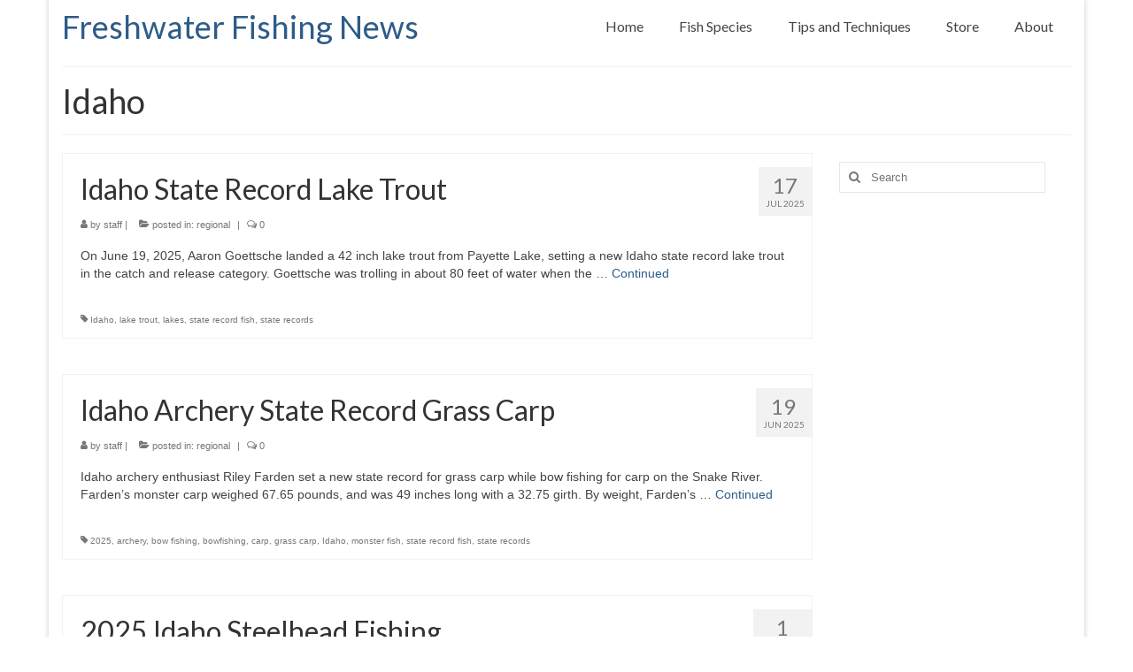

--- FILE ---
content_type: text/html; charset=UTF-8
request_url: https://www.freshwater-fishing-news.com/tag/idaho/
body_size: 58038
content:
<!DOCTYPE html>
<html class="no-js" lang="en-US" xmlns:fb="https://www.facebook.com/2008/fbml" xmlns:addthis="https://www.addthis.com/help/api-spec"  itemscope="itemscope" itemtype="https://schema.org/WebPage">
<head>
  <meta charset="UTF-8">
  <meta name="viewport" content="width=device-width, initial-scale=1.0">
  <meta http-equiv="X-UA-Compatible" content="IE=edge">
  <title>Idaho &#8211; Freshwater Fishing News</title>
<meta name='robots' content='max-image-preview:large' />
	<style>img:is([sizes="auto" i], [sizes^="auto," i]) { contain-intrinsic-size: 3000px 1500px }</style>
	<link rel='dns-prefetch' href='//www.googletagmanager.com' />
<link rel='dns-prefetch' href='//fonts.googleapis.com' />
<link rel='dns-prefetch' href='//pagead2.googlesyndication.com' />
<link rel="alternate" type="application/rss+xml" title="Freshwater Fishing News &raquo; Feed" href="https://www.freshwater-fishing-news.com/feed/" />
<link rel="alternate" type="application/rss+xml" title="Freshwater Fishing News &raquo; Comments Feed" href="https://www.freshwater-fishing-news.com/comments/feed/" />
<link rel="alternate" type="application/rss+xml" title="Freshwater Fishing News &raquo; Idaho Tag Feed" href="https://www.freshwater-fishing-news.com/tag/idaho/feed/" />
<script type="text/javascript">
/* <![CDATA[ */
window._wpemojiSettings = {"baseUrl":"https:\/\/s.w.org\/images\/core\/emoji\/16.0.1\/72x72\/","ext":".png","svgUrl":"https:\/\/s.w.org\/images\/core\/emoji\/16.0.1\/svg\/","svgExt":".svg","source":{"concatemoji":"https:\/\/www.freshwater-fishing-news.com\/wp-includes\/js\/wp-emoji-release.min.js?ver=6.8.3"}};
/*! This file is auto-generated */
!function(s,n){var o,i,e;function c(e){try{var t={supportTests:e,timestamp:(new Date).valueOf()};sessionStorage.setItem(o,JSON.stringify(t))}catch(e){}}function p(e,t,n){e.clearRect(0,0,e.canvas.width,e.canvas.height),e.fillText(t,0,0);var t=new Uint32Array(e.getImageData(0,0,e.canvas.width,e.canvas.height).data),a=(e.clearRect(0,0,e.canvas.width,e.canvas.height),e.fillText(n,0,0),new Uint32Array(e.getImageData(0,0,e.canvas.width,e.canvas.height).data));return t.every(function(e,t){return e===a[t]})}function u(e,t){e.clearRect(0,0,e.canvas.width,e.canvas.height),e.fillText(t,0,0);for(var n=e.getImageData(16,16,1,1),a=0;a<n.data.length;a++)if(0!==n.data[a])return!1;return!0}function f(e,t,n,a){switch(t){case"flag":return n(e,"\ud83c\udff3\ufe0f\u200d\u26a7\ufe0f","\ud83c\udff3\ufe0f\u200b\u26a7\ufe0f")?!1:!n(e,"\ud83c\udde8\ud83c\uddf6","\ud83c\udde8\u200b\ud83c\uddf6")&&!n(e,"\ud83c\udff4\udb40\udc67\udb40\udc62\udb40\udc65\udb40\udc6e\udb40\udc67\udb40\udc7f","\ud83c\udff4\u200b\udb40\udc67\u200b\udb40\udc62\u200b\udb40\udc65\u200b\udb40\udc6e\u200b\udb40\udc67\u200b\udb40\udc7f");case"emoji":return!a(e,"\ud83e\udedf")}return!1}function g(e,t,n,a){var r="undefined"!=typeof WorkerGlobalScope&&self instanceof WorkerGlobalScope?new OffscreenCanvas(300,150):s.createElement("canvas"),o=r.getContext("2d",{willReadFrequently:!0}),i=(o.textBaseline="top",o.font="600 32px Arial",{});return e.forEach(function(e){i[e]=t(o,e,n,a)}),i}function t(e){var t=s.createElement("script");t.src=e,t.defer=!0,s.head.appendChild(t)}"undefined"!=typeof Promise&&(o="wpEmojiSettingsSupports",i=["flag","emoji"],n.supports={everything:!0,everythingExceptFlag:!0},e=new Promise(function(e){s.addEventListener("DOMContentLoaded",e,{once:!0})}),new Promise(function(t){var n=function(){try{var e=JSON.parse(sessionStorage.getItem(o));if("object"==typeof e&&"number"==typeof e.timestamp&&(new Date).valueOf()<e.timestamp+604800&&"object"==typeof e.supportTests)return e.supportTests}catch(e){}return null}();if(!n){if("undefined"!=typeof Worker&&"undefined"!=typeof OffscreenCanvas&&"undefined"!=typeof URL&&URL.createObjectURL&&"undefined"!=typeof Blob)try{var e="postMessage("+g.toString()+"("+[JSON.stringify(i),f.toString(),p.toString(),u.toString()].join(",")+"));",a=new Blob([e],{type:"text/javascript"}),r=new Worker(URL.createObjectURL(a),{name:"wpTestEmojiSupports"});return void(r.onmessage=function(e){c(n=e.data),r.terminate(),t(n)})}catch(e){}c(n=g(i,f,p,u))}t(n)}).then(function(e){for(var t in e)n.supports[t]=e[t],n.supports.everything=n.supports.everything&&n.supports[t],"flag"!==t&&(n.supports.everythingExceptFlag=n.supports.everythingExceptFlag&&n.supports[t]);n.supports.everythingExceptFlag=n.supports.everythingExceptFlag&&!n.supports.flag,n.DOMReady=!1,n.readyCallback=function(){n.DOMReady=!0}}).then(function(){return e}).then(function(){var e;n.supports.everything||(n.readyCallback(),(e=n.source||{}).concatemoji?t(e.concatemoji):e.wpemoji&&e.twemoji&&(t(e.twemoji),t(e.wpemoji)))}))}((window,document),window._wpemojiSettings);
/* ]]> */
</script>
<style id='wp-emoji-styles-inline-css' type='text/css'>

	img.wp-smiley, img.emoji {
		display: inline !important;
		border: none !important;
		box-shadow: none !important;
		height: 1em !important;
		width: 1em !important;
		margin: 0 0.07em !important;
		vertical-align: -0.1em !important;
		background: none !important;
		padding: 0 !important;
	}
</style>
<link rel='stylesheet' id='wp-block-library-css' href='https://www.freshwater-fishing-news.com/wp-includes/css/dist/block-library/style.min.css?ver=6.8.3' type='text/css' media='all' />
<style id='classic-theme-styles-inline-css' type='text/css'>
/*! This file is auto-generated */
.wp-block-button__link{color:#fff;background-color:#32373c;border-radius:9999px;box-shadow:none;text-decoration:none;padding:calc(.667em + 2px) calc(1.333em + 2px);font-size:1.125em}.wp-block-file__button{background:#32373c;color:#fff;text-decoration:none}
</style>
<style id='global-styles-inline-css' type='text/css'>
:root{--wp--preset--aspect-ratio--square: 1;--wp--preset--aspect-ratio--4-3: 4/3;--wp--preset--aspect-ratio--3-4: 3/4;--wp--preset--aspect-ratio--3-2: 3/2;--wp--preset--aspect-ratio--2-3: 2/3;--wp--preset--aspect-ratio--16-9: 16/9;--wp--preset--aspect-ratio--9-16: 9/16;--wp--preset--color--black: #000;--wp--preset--color--cyan-bluish-gray: #abb8c3;--wp--preset--color--white: #fff;--wp--preset--color--pale-pink: #f78da7;--wp--preset--color--vivid-red: #cf2e2e;--wp--preset--color--luminous-vivid-orange: #ff6900;--wp--preset--color--luminous-vivid-amber: #fcb900;--wp--preset--color--light-green-cyan: #7bdcb5;--wp--preset--color--vivid-green-cyan: #00d084;--wp--preset--color--pale-cyan-blue: #8ed1fc;--wp--preset--color--vivid-cyan-blue: #0693e3;--wp--preset--color--vivid-purple: #9b51e0;--wp--preset--color--virtue-primary: #2d5c88;--wp--preset--color--virtue-primary-light: #6c8dab;--wp--preset--color--very-light-gray: #eee;--wp--preset--color--very-dark-gray: #444;--wp--preset--gradient--vivid-cyan-blue-to-vivid-purple: linear-gradient(135deg,rgba(6,147,227,1) 0%,rgb(155,81,224) 100%);--wp--preset--gradient--light-green-cyan-to-vivid-green-cyan: linear-gradient(135deg,rgb(122,220,180) 0%,rgb(0,208,130) 100%);--wp--preset--gradient--luminous-vivid-amber-to-luminous-vivid-orange: linear-gradient(135deg,rgba(252,185,0,1) 0%,rgba(255,105,0,1) 100%);--wp--preset--gradient--luminous-vivid-orange-to-vivid-red: linear-gradient(135deg,rgba(255,105,0,1) 0%,rgb(207,46,46) 100%);--wp--preset--gradient--very-light-gray-to-cyan-bluish-gray: linear-gradient(135deg,rgb(238,238,238) 0%,rgb(169,184,195) 100%);--wp--preset--gradient--cool-to-warm-spectrum: linear-gradient(135deg,rgb(74,234,220) 0%,rgb(151,120,209) 20%,rgb(207,42,186) 40%,rgb(238,44,130) 60%,rgb(251,105,98) 80%,rgb(254,248,76) 100%);--wp--preset--gradient--blush-light-purple: linear-gradient(135deg,rgb(255,206,236) 0%,rgb(152,150,240) 100%);--wp--preset--gradient--blush-bordeaux: linear-gradient(135deg,rgb(254,205,165) 0%,rgb(254,45,45) 50%,rgb(107,0,62) 100%);--wp--preset--gradient--luminous-dusk: linear-gradient(135deg,rgb(255,203,112) 0%,rgb(199,81,192) 50%,rgb(65,88,208) 100%);--wp--preset--gradient--pale-ocean: linear-gradient(135deg,rgb(255,245,203) 0%,rgb(182,227,212) 50%,rgb(51,167,181) 100%);--wp--preset--gradient--electric-grass: linear-gradient(135deg,rgb(202,248,128) 0%,rgb(113,206,126) 100%);--wp--preset--gradient--midnight: linear-gradient(135deg,rgb(2,3,129) 0%,rgb(40,116,252) 100%);--wp--preset--font-size--small: 13px;--wp--preset--font-size--medium: 20px;--wp--preset--font-size--large: 36px;--wp--preset--font-size--x-large: 42px;--wp--preset--spacing--20: 0.44rem;--wp--preset--spacing--30: 0.67rem;--wp--preset--spacing--40: 1rem;--wp--preset--spacing--50: 1.5rem;--wp--preset--spacing--60: 2.25rem;--wp--preset--spacing--70: 3.38rem;--wp--preset--spacing--80: 5.06rem;--wp--preset--shadow--natural: 6px 6px 9px rgba(0, 0, 0, 0.2);--wp--preset--shadow--deep: 12px 12px 50px rgba(0, 0, 0, 0.4);--wp--preset--shadow--sharp: 6px 6px 0px rgba(0, 0, 0, 0.2);--wp--preset--shadow--outlined: 6px 6px 0px -3px rgba(255, 255, 255, 1), 6px 6px rgba(0, 0, 0, 1);--wp--preset--shadow--crisp: 6px 6px 0px rgba(0, 0, 0, 1);}:where(.is-layout-flex){gap: 0.5em;}:where(.is-layout-grid){gap: 0.5em;}body .is-layout-flex{display: flex;}.is-layout-flex{flex-wrap: wrap;align-items: center;}.is-layout-flex > :is(*, div){margin: 0;}body .is-layout-grid{display: grid;}.is-layout-grid > :is(*, div){margin: 0;}:where(.wp-block-columns.is-layout-flex){gap: 2em;}:where(.wp-block-columns.is-layout-grid){gap: 2em;}:where(.wp-block-post-template.is-layout-flex){gap: 1.25em;}:where(.wp-block-post-template.is-layout-grid){gap: 1.25em;}.has-black-color{color: var(--wp--preset--color--black) !important;}.has-cyan-bluish-gray-color{color: var(--wp--preset--color--cyan-bluish-gray) !important;}.has-white-color{color: var(--wp--preset--color--white) !important;}.has-pale-pink-color{color: var(--wp--preset--color--pale-pink) !important;}.has-vivid-red-color{color: var(--wp--preset--color--vivid-red) !important;}.has-luminous-vivid-orange-color{color: var(--wp--preset--color--luminous-vivid-orange) !important;}.has-luminous-vivid-amber-color{color: var(--wp--preset--color--luminous-vivid-amber) !important;}.has-light-green-cyan-color{color: var(--wp--preset--color--light-green-cyan) !important;}.has-vivid-green-cyan-color{color: var(--wp--preset--color--vivid-green-cyan) !important;}.has-pale-cyan-blue-color{color: var(--wp--preset--color--pale-cyan-blue) !important;}.has-vivid-cyan-blue-color{color: var(--wp--preset--color--vivid-cyan-blue) !important;}.has-vivid-purple-color{color: var(--wp--preset--color--vivid-purple) !important;}.has-black-background-color{background-color: var(--wp--preset--color--black) !important;}.has-cyan-bluish-gray-background-color{background-color: var(--wp--preset--color--cyan-bluish-gray) !important;}.has-white-background-color{background-color: var(--wp--preset--color--white) !important;}.has-pale-pink-background-color{background-color: var(--wp--preset--color--pale-pink) !important;}.has-vivid-red-background-color{background-color: var(--wp--preset--color--vivid-red) !important;}.has-luminous-vivid-orange-background-color{background-color: var(--wp--preset--color--luminous-vivid-orange) !important;}.has-luminous-vivid-amber-background-color{background-color: var(--wp--preset--color--luminous-vivid-amber) !important;}.has-light-green-cyan-background-color{background-color: var(--wp--preset--color--light-green-cyan) !important;}.has-vivid-green-cyan-background-color{background-color: var(--wp--preset--color--vivid-green-cyan) !important;}.has-pale-cyan-blue-background-color{background-color: var(--wp--preset--color--pale-cyan-blue) !important;}.has-vivid-cyan-blue-background-color{background-color: var(--wp--preset--color--vivid-cyan-blue) !important;}.has-vivid-purple-background-color{background-color: var(--wp--preset--color--vivid-purple) !important;}.has-black-border-color{border-color: var(--wp--preset--color--black) !important;}.has-cyan-bluish-gray-border-color{border-color: var(--wp--preset--color--cyan-bluish-gray) !important;}.has-white-border-color{border-color: var(--wp--preset--color--white) !important;}.has-pale-pink-border-color{border-color: var(--wp--preset--color--pale-pink) !important;}.has-vivid-red-border-color{border-color: var(--wp--preset--color--vivid-red) !important;}.has-luminous-vivid-orange-border-color{border-color: var(--wp--preset--color--luminous-vivid-orange) !important;}.has-luminous-vivid-amber-border-color{border-color: var(--wp--preset--color--luminous-vivid-amber) !important;}.has-light-green-cyan-border-color{border-color: var(--wp--preset--color--light-green-cyan) !important;}.has-vivid-green-cyan-border-color{border-color: var(--wp--preset--color--vivid-green-cyan) !important;}.has-pale-cyan-blue-border-color{border-color: var(--wp--preset--color--pale-cyan-blue) !important;}.has-vivid-cyan-blue-border-color{border-color: var(--wp--preset--color--vivid-cyan-blue) !important;}.has-vivid-purple-border-color{border-color: var(--wp--preset--color--vivid-purple) !important;}.has-vivid-cyan-blue-to-vivid-purple-gradient-background{background: var(--wp--preset--gradient--vivid-cyan-blue-to-vivid-purple) !important;}.has-light-green-cyan-to-vivid-green-cyan-gradient-background{background: var(--wp--preset--gradient--light-green-cyan-to-vivid-green-cyan) !important;}.has-luminous-vivid-amber-to-luminous-vivid-orange-gradient-background{background: var(--wp--preset--gradient--luminous-vivid-amber-to-luminous-vivid-orange) !important;}.has-luminous-vivid-orange-to-vivid-red-gradient-background{background: var(--wp--preset--gradient--luminous-vivid-orange-to-vivid-red) !important;}.has-very-light-gray-to-cyan-bluish-gray-gradient-background{background: var(--wp--preset--gradient--very-light-gray-to-cyan-bluish-gray) !important;}.has-cool-to-warm-spectrum-gradient-background{background: var(--wp--preset--gradient--cool-to-warm-spectrum) !important;}.has-blush-light-purple-gradient-background{background: var(--wp--preset--gradient--blush-light-purple) !important;}.has-blush-bordeaux-gradient-background{background: var(--wp--preset--gradient--blush-bordeaux) !important;}.has-luminous-dusk-gradient-background{background: var(--wp--preset--gradient--luminous-dusk) !important;}.has-pale-ocean-gradient-background{background: var(--wp--preset--gradient--pale-ocean) !important;}.has-electric-grass-gradient-background{background: var(--wp--preset--gradient--electric-grass) !important;}.has-midnight-gradient-background{background: var(--wp--preset--gradient--midnight) !important;}.has-small-font-size{font-size: var(--wp--preset--font-size--small) !important;}.has-medium-font-size{font-size: var(--wp--preset--font-size--medium) !important;}.has-large-font-size{font-size: var(--wp--preset--font-size--large) !important;}.has-x-large-font-size{font-size: var(--wp--preset--font-size--x-large) !important;}
:where(.wp-block-post-template.is-layout-flex){gap: 1.25em;}:where(.wp-block-post-template.is-layout-grid){gap: 1.25em;}
:where(.wp-block-columns.is-layout-flex){gap: 2em;}:where(.wp-block-columns.is-layout-grid){gap: 2em;}
:root :where(.wp-block-pullquote){font-size: 1.5em;line-height: 1.6;}
</style>
<link rel='stylesheet' id='addthis_all_pages-css' href='https://www.freshwater-fishing-news.com/wp-content/plugins/addthis/frontend/build/addthis_wordpress_public.min.css?ver=6.8.3' type='text/css' media='all' />
<style id='kadence-blocks-global-variables-inline-css' type='text/css'>
:root {--global-kb-font-size-sm:clamp(0.8rem, 0.73rem + 0.217vw, 0.9rem);--global-kb-font-size-md:clamp(1.1rem, 0.995rem + 0.326vw, 1.25rem);--global-kb-font-size-lg:clamp(1.75rem, 1.576rem + 0.543vw, 2rem);--global-kb-font-size-xl:clamp(2.25rem, 1.728rem + 1.63vw, 3rem);--global-kb-font-size-xxl:clamp(2.5rem, 1.456rem + 3.26vw, 4rem);--global-kb-font-size-xxxl:clamp(2.75rem, 0.489rem + 7.065vw, 6rem);}:root {--global-palette1: #3182CE;--global-palette2: #2B6CB0;--global-palette3: #1A202C;--global-palette4: #2D3748;--global-palette5: #4A5568;--global-palette6: #718096;--global-palette7: #EDF2F7;--global-palette8: #F7FAFC;--global-palette9: #ffffff;}
</style>
<link rel='stylesheet' id='virtue_theme-css' href='https://www.freshwater-fishing-news.com/wp-content/themes/virtue/assets/css/virtue.css?ver=3.4.13' type='text/css' media='all' />
<link rel='stylesheet' id='virtue_skin-css' href='https://www.freshwater-fishing-news.com/wp-content/themes/virtue/assets/css/skins/default.css?ver=3.4.13' type='text/css' media='all' />
<link rel='stylesheet' id='redux-google-fonts-virtue-css' href='https://fonts.googleapis.com/css?family=Lato%3A400%2C700&#038;ver=6.8.3' type='text/css' media='all' />
<!--[if lt IE 9]>
<script type="text/javascript" src="https://www.freshwater-fishing-news.com/wp-content/themes/virtue/assets/js/vendor/respond.min.js?ver=6.8.3" id="virtue-respond-js"></script>
<![endif]-->

<!-- Google tag (gtag.js) snippet added by Site Kit -->
<!-- Google Analytics snippet added by Site Kit -->
<script type="text/javascript" src="https://www.googletagmanager.com/gtag/js?id=G-3Q3BNVT8HS" id="google_gtagjs-js" async></script>
<script type="text/javascript" id="google_gtagjs-js-after">
/* <![CDATA[ */
window.dataLayer = window.dataLayer || [];function gtag(){dataLayer.push(arguments);}
gtag("set","linker",{"domains":["www.freshwater-fishing-news.com"]});
gtag("js", new Date());
gtag("set", "developer_id.dZTNiMT", true);
gtag("config", "G-3Q3BNVT8HS");
/* ]]> */
</script>
<script type="text/javascript" src="https://www.freshwater-fishing-news.com/wp-includes/js/jquery/jquery.min.js?ver=3.7.1" id="jquery-core-js"></script>
<script type="text/javascript" src="https://www.freshwater-fishing-news.com/wp-includes/js/jquery/jquery-migrate.min.js?ver=3.4.1" id="jquery-migrate-js"></script>
<link rel="https://api.w.org/" href="https://www.freshwater-fishing-news.com/wp-json/" /><link rel="alternate" title="JSON" type="application/json" href="https://www.freshwater-fishing-news.com/wp-json/wp/v2/tags/231" /><link rel="EditURI" type="application/rsd+xml" title="RSD" href="https://www.freshwater-fishing-news.com/xmlrpc.php?rsd" />
<meta name="generator" content="WordPress 6.8.3" />
<meta name="generator" content="Site Kit by Google 1.165.0" /><script data-ad-client="ca-pub-7259640597541542" async src="https://pagead2.googlesyndication.com/pagead/js/adsbygoogle.js"></script><style type="text/css">#logo {padding-top:10px;}#logo {padding-bottom:10px;}#logo {margin-left:0px;}#logo {margin-right:0px;}#nav-main {margin-top:10px;}#nav-main {margin-bottom:10px;}.headerfont, .tp-caption {font-family:Lato;}.topbarmenu ul li {font-family:Lato;}input[type=number]::-webkit-inner-spin-button, input[type=number]::-webkit-outer-spin-button { -webkit-appearance: none; margin: 0; } input[type=number] {-moz-appearance: textfield;}.quantity input::-webkit-outer-spin-button,.quantity input::-webkit-inner-spin-button {display: none;}.product_item .product_details h5 {text-transform: none;}.product_item .product_details h5 {min-height:40px;}.entry-content p { margin-bottom:16px;}</style>
<!-- Google AdSense meta tags added by Site Kit -->
<meta name="google-adsense-platform-account" content="ca-host-pub-2644536267352236">
<meta name="google-adsense-platform-domain" content="sitekit.withgoogle.com">
<!-- End Google AdSense meta tags added by Site Kit -->

<!-- Google AdSense snippet added by Site Kit -->
<script type="text/javascript" async="async" src="https://pagead2.googlesyndication.com/pagead/js/adsbygoogle.js?client=ca-pub-7259640597541542&amp;host=ca-host-pub-2644536267352236" crossorigin="anonymous"></script>

<!-- End Google AdSense snippet added by Site Kit -->
<script data-cfasync="false" type="text/javascript">if (window.addthis_product === undefined) { window.addthis_product = "wpp"; } if (window.wp_product_version === undefined) { window.wp_product_version = "wpp-6.2.7"; } if (window.addthis_share === undefined) { window.addthis_share = {}; } if (window.addthis_config === undefined) { window.addthis_config = {"data_track_clickback":true,"ignore_server_config":true,"ui_atversion":300}; } if (window.addthis_layers === undefined) { window.addthis_layers = {}; } if (window.addthis_layers_tools === undefined) { window.addthis_layers_tools = [{"sharetoolbox":{"numPreferredServices":5,"counts":"one","size":"16px","style":"fixed","shareCountThreshold":0,"elements":".addthis_inline_share_toolbox_below,.at-below-post-homepage,.at-below-post-arch-page,.at-below-post-cat-page,.at-below-post,.at-below-post-page"}}]; } else { window.addthis_layers_tools.push({"sharetoolbox":{"numPreferredServices":5,"counts":"one","size":"16px","style":"fixed","shareCountThreshold":0,"elements":".addthis_inline_share_toolbox_below,.at-below-post-homepage,.at-below-post-arch-page,.at-below-post-cat-page,.at-below-post,.at-below-post-page"}});  } if (window.addthis_plugin_info === undefined) { window.addthis_plugin_info = {"info_status":"enabled","cms_name":"WordPress","plugin_name":"Share Buttons by AddThis","plugin_version":"6.2.7","plugin_mode":"WordPress","anonymous_profile_id":"wp-10c37512cf5ba4d4d407f5bcb6757d6f","page_info":{"template":"archives","post_type":""},"sharing_enabled_on_post_via_metabox":false}; } 
                    (function() {
                      var first_load_interval_id = setInterval(function () {
                        if (typeof window.addthis !== 'undefined') {
                          window.clearInterval(first_load_interval_id);
                          if (typeof window.addthis_layers !== 'undefined' && Object.getOwnPropertyNames(window.addthis_layers).length > 0) {
                            window.addthis.layers(window.addthis_layers);
                          }
                          if (Array.isArray(window.addthis_layers_tools)) {
                            for (i = 0; i < window.addthis_layers_tools.length; i++) {
                              window.addthis.layers(window.addthis_layers_tools[i]);
                            }
                          }
                        }
                     },1000)
                    }());
                </script> <script data-cfasync="false" type="text/javascript" src="https://s7.addthis.com/js/300/addthis_widget.js#pubid=wp-10c37512cf5ba4d4d407f5bcb6757d6f" async="async"></script><style type="text/css" title="dynamic-css" class="options-output">header #logo a.brand,.logofont{font-family:Lato;line-height:40px;font-weight:400;font-style:normal;font-size:36px;}.kad_tagline{font-family:Lato;line-height:20px;font-weight:400;font-style:normal;color:#444444;font-size:14px;}.product_item .product_details h5{font-family:Lato;line-height:20px;font-weight:normal;font-style:700;font-size:16px;}h1{font-family:Lato;line-height:40px;font-weight:400;font-style:normal;font-size:38px;}h2{font-family:Lato;line-height:40px;font-weight:normal;font-style:normal;font-size:32px;}h3{font-family:Lato;line-height:40px;font-weight:400;font-style:normal;font-size:28px;}h4{font-family:Lato;line-height:40px;font-weight:400;font-style:normal;font-size:24px;}h5{font-family:Lato;line-height:24px;font-weight:700;font-style:normal;font-size:18px;}body{font-family:Verdana, Geneva, sans-serif;line-height:20px;font-weight:400;font-style:normal;font-size:14px;}#nav-main ul.sf-menu a{font-family:Lato;line-height:20px;font-weight:400;font-style:normal;font-size:16px;}#nav-second ul.sf-menu a{font-family:Lato;line-height:22px;font-weight:400;font-style:normal;font-size:18px;}.kad-nav-inner .kad-mnav, .kad-mobile-nav .kad-nav-inner li a,.nav-trigger-case{font-family:Lato;line-height:20px;font-weight:400;font-style:normal;font-size:16px;}</style></head>
<body class="archive tag tag-idaho tag-231 wp-embed-responsive wp-theme-virtue boxed">
	<div id="kt-skip-link"><a href="#content">Skip to Main Content</a></div>
	<div id="wrapper" class="container">
	<header class="banner headerclass" itemscope itemtype="https://schema.org/WPHeader">
		<div class="container">
		<div class="row">
			<div class="col-md-6 clearfix kad-header-left">
				<div id="logo" class="logocase">
					<a class="brand logofont" href="https://www.freshwater-fishing-news.com/">
						Freshwater Fishing News					</a>
									</div> <!-- Close #logo -->
			</div><!-- close logo span -->
							<div class="col-md-6 kad-header-right">
					<nav id="nav-main" class="clearfix" itemscope itemtype="https://schema.org/SiteNavigationElement">
						<ul id="menu-basic" class="sf-menu"><li  class=" menu-item-2315"><a href="https://www.freshwater-fishing-news.com/"><span>Home</span></a></li>
<li  class=" menu-item-2318"><a href="https://www.freshwater-fishing-news.com/fish-species-north-america/"><span>Fish Species</span></a></li>
<li  class=" menu-item-2319"><a href="https://www.freshwater-fishing-news.com/freshwater-fishing-tips-and-techniques/"><span>Tips and Techniques</span></a></li>
<li  class=" menu-item-2320"><a href="https://www.freshwater-fishing-news.com/store/"><span>Store</span></a></li>
<li  class=" sf-dropdown menu-item-2316"><a href="https://www.freshwater-fishing-news.com/about/"><span>About</span></a>
<ul class="sub-menu sf-dropdown-menu dropdown">
	<li  class=" menu-item-2317"><a href="https://www.freshwater-fishing-news.com/about/contact-us/"><span>Contact</span></a></li>
</ul>
</li>
</ul>					</nav> 
				</div> <!-- Close menuclass-->
			       
		</div> <!-- Close Row -->
					<div id="mobile-nav-trigger" class="nav-trigger">
				<button class="nav-trigger-case mobileclass collapsed" data-toggle="collapse" data-target=".kad-nav-collapse">
					<span class="kad-navbtn"><i class="icon-reorder"></i></span>
					<span class="kad-menu-name">Menu</span>
				</button>
			</div>
			<div id="kad-mobile-nav" class="kad-mobile-nav">
				<div class="kad-nav-inner mobileclass">
					<div class="kad-nav-collapse">
					<ul id="menu-basic-1" class="kad-mnav"><li  class="menu-home menu-item-2315"><a href="https://www.freshwater-fishing-news.com/"><span>Home</span></a></li>
<li  class="menu-fish-species menu-item-2318"><a href="https://www.freshwater-fishing-news.com/fish-species-north-america/"><span>Fish Species</span></a></li>
<li  class="menu-tips-and-techniques menu-item-2319"><a href="https://www.freshwater-fishing-news.com/freshwater-fishing-tips-and-techniques/"><span>Tips and Techniques</span></a></li>
<li  class="menu-store menu-item-2320"><a href="https://www.freshwater-fishing-news.com/store/"><span>Store</span></a></li>
<li  class="menu-about sf-dropdown sf-dropdown-toggle menu-item-2316"><a href="https://www.freshwater-fishing-news.com/about/"><span>About</span></a><span class="kad-submenu-accordion collapse-next  kad-submenu-accordion-open" data-parent=".kad-nav-collapse" data-toggle="collapse" data-target=""><i class="icon-chevron-down"></i><i class="icon-chevron-up"></i></span>
<ul class="sub-menu sf-dropdown-menu collapse">
	<li  class="menu-contact menu-item-2317"><a href="https://www.freshwater-fishing-news.com/about/contact-us/"><span>Contact</span></a></li>
</ul>
</li>
</ul>					</div>
				</div>
			</div>
		 
	</div> <!-- Close Container -->
	</header>
	<div class="wrap contentclass" role="document">

	<div id="pageheader" class="titleclass">
	<div class="container">
		<div class="page-header">
			<h1 class="entry-title" itemprop="name">
				Idaho			</h1>
			<p class="subtitle"> </p>		</div>
	</div><!--container-->
</div><!--titleclass-->
<div id="content" class="container">
	<div class="row">
		<div class="main col-lg-9 col-md-8  postlist" role="main">

		    <article id="post-4286" class="post-4286 post type-post status-publish format-standard hentry category-regional tag-idaho tag-lake-trout tag-lakes tag-state-record-fish tag-state-records" itemscope="" itemtype="https://schema.org/BlogPosting">
        <div class="row">
        
            <div class="col-md-12 kttextpost post-text-container postcontent">
                <div class="postmeta updated color_gray">
	<div class="postdate bg-lightgray headerfont">
		<meta itemprop="datePublished" content="2025-07-17T10:27:43-05:00">
		<span class="postday">17</span>
		Jul 2025	</div>
</div> 
                <header>
                    <a href="https://www.freshwater-fishing-news.com/2025/07/idaho-state-record-lake-trout/">
                        <h2 class="entry-title" itemprop="name headline">
                            Idaho State Record Lake Trout 
                        </h2>
                    </a>
                    <div class="subhead">
    <span class="postauthortop author vcard">
    <i class="icon-user"></i> by  <span itemprop="author"><a href="https://www.freshwater-fishing-news.com/author/dwd/" class="fn" rel="author">staff</a></span> |</span>
      
    <span class="postedintop"><i class="icon-folder-open"></i> posted in: <a href="https://www.freshwater-fishing-news.com/category/regional/" rel="category tag">regional</a></span>     <span class="kad-hidepostedin">|</span>
    <span class="postcommentscount">
    <i class="icon-comments-alt"></i> 0    </span>
</div>    
                </header>
                <div class="entry-content" itemprop="description">
                    <div class="at-above-post-arch-page addthis_tool" data-url="https://www.freshwater-fishing-news.com/2025/07/idaho-state-record-lake-trout/"></div>
<p>On June 19, 2025, Aaron Goettsche landed a 42 inch lake trout from Payette Lake, setting a new Idaho state record lake trout in the catch and release category. Goettsche was trolling in about 80 feet of water when the &hellip; <a href="https://www.freshwater-fishing-news.com/2025/07/idaho-state-record-lake-trout/">Continued</a><!-- AddThis Advanced Settings above via filter on get_the_excerpt --><!-- AddThis Advanced Settings below via filter on get_the_excerpt --><!-- AddThis Advanced Settings generic via filter on get_the_excerpt --><!-- AddThis Share Buttons above via filter on get_the_excerpt --><!-- AddThis Share Buttons below via filter on get_the_excerpt --></p>
<div class="at-below-post-arch-page addthis_tool" data-url="https://www.freshwater-fishing-news.com/2025/07/idaho-state-record-lake-trout/"></div>
<p><!-- AddThis Share Buttons generic via filter on get_the_excerpt --></p>
                </div>
                <footer>
                <meta itemscope itemprop="mainEntityOfPage" content="https://www.freshwater-fishing-news.com/2025/07/idaho-state-record-lake-trout/" itemType="https://schema.org/WebPage" itemid="https://www.freshwater-fishing-news.com/2025/07/idaho-state-record-lake-trout/"><meta itemprop="dateModified" content="2025-07-17T10:27:43-05:00"><div itemprop="publisher" itemscope itemtype="https://schema.org/Organization"><meta itemprop="name" content="Freshwater Fishing News"></div>                        <span class="posttags color_gray"><i class="icon-tag"></i> <a href="https://www.freshwater-fishing-news.com/tag/idaho/" rel="tag">Idaho</a>, <a href="https://www.freshwater-fishing-news.com/tag/lake-trout/" rel="tag">lake trout</a>, <a href="https://www.freshwater-fishing-news.com/tag/lakes/" rel="tag">lakes</a>, <a href="https://www.freshwater-fishing-news.com/tag/state-record-fish/" rel="tag">state record fish</a>, <a href="https://www.freshwater-fishing-news.com/tag/state-records/" rel="tag">state records</a></span>
                                    </footer>
            </div><!-- Text size -->
        </div><!-- row-->
    </article> <!-- Article -->    <article id="post-4241" class="post-4241 post type-post status-publish format-standard hentry category-regional tag-654 tag-archery tag-bow-fishing tag-bowfishing tag-carp tag-grass-carp tag-idaho tag-monster-fish tag-state-record-fish tag-state-records" itemscope="" itemtype="https://schema.org/BlogPosting">
        <div class="row">
        
            <div class="col-md-12 kttextpost post-text-container postcontent">
                <div class="postmeta updated color_gray">
	<div class="postdate bg-lightgray headerfont">
		<meta itemprop="datePublished" content="2025-06-19T04:56:11-05:00">
		<span class="postday">19</span>
		Jun 2025	</div>
</div> 
                <header>
                    <a href="https://www.freshwater-fishing-news.com/2025/06/idaho-archery-state-record-grass-carp/">
                        <h2 class="entry-title" itemprop="name headline">
                            Idaho Archery State Record Grass Carp 
                        </h2>
                    </a>
                    <div class="subhead">
    <span class="postauthortop author vcard">
    <i class="icon-user"></i> by  <span itemprop="author"><a href="https://www.freshwater-fishing-news.com/author/dwd/" class="fn" rel="author">staff</a></span> |</span>
      
    <span class="postedintop"><i class="icon-folder-open"></i> posted in: <a href="https://www.freshwater-fishing-news.com/category/regional/" rel="category tag">regional</a></span>     <span class="kad-hidepostedin">|</span>
    <span class="postcommentscount">
    <i class="icon-comments-alt"></i> 0    </span>
</div>    
                </header>
                <div class="entry-content" itemprop="description">
                    <div class="at-above-post-arch-page addthis_tool" data-url="https://www.freshwater-fishing-news.com/2025/06/idaho-archery-state-record-grass-carp/"></div>
<p>Idaho archery enthusiast Riley Farden set a new state record for grass carp while bow fishing for carp on the Snake River. Farden&#8217;s monster carp weighed 67.65 pounds, and was 49 inches long with a 32.75 girth. By weight, Farden’s &hellip; <a href="https://www.freshwater-fishing-news.com/2025/06/idaho-archery-state-record-grass-carp/">Continued</a><!-- AddThis Advanced Settings above via filter on get_the_excerpt --><!-- AddThis Advanced Settings below via filter on get_the_excerpt --><!-- AddThis Advanced Settings generic via filter on get_the_excerpt --><!-- AddThis Share Buttons above via filter on get_the_excerpt --><!-- AddThis Share Buttons below via filter on get_the_excerpt --></p>
<div class="at-below-post-arch-page addthis_tool" data-url="https://www.freshwater-fishing-news.com/2025/06/idaho-archery-state-record-grass-carp/"></div>
<p><!-- AddThis Share Buttons generic via filter on get_the_excerpt --></p>
                </div>
                <footer>
                <meta itemscope itemprop="mainEntityOfPage" content="https://www.freshwater-fishing-news.com/2025/06/idaho-archery-state-record-grass-carp/" itemType="https://schema.org/WebPage" itemid="https://www.freshwater-fishing-news.com/2025/06/idaho-archery-state-record-grass-carp/"><meta itemprop="dateModified" content="2025-06-19T04:56:11-05:00"><div itemprop="publisher" itemscope itemtype="https://schema.org/Organization"><meta itemprop="name" content="Freshwater Fishing News"></div>                        <span class="posttags color_gray"><i class="icon-tag"></i> <a href="https://www.freshwater-fishing-news.com/tag/2025/" rel="tag">2025</a>, <a href="https://www.freshwater-fishing-news.com/tag/archery/" rel="tag">archery</a>, <a href="https://www.freshwater-fishing-news.com/tag/bow-fishing/" rel="tag">bow fishing</a>, <a href="https://www.freshwater-fishing-news.com/tag/bowfishing/" rel="tag">bowfishing</a>, <a href="https://www.freshwater-fishing-news.com/tag/carp/" rel="tag">carp</a>, <a href="https://www.freshwater-fishing-news.com/tag/grass-carp/" rel="tag">grass carp</a>, <a href="https://www.freshwater-fishing-news.com/tag/idaho/" rel="tag">Idaho</a>, <a href="https://www.freshwater-fishing-news.com/tag/monster-fish/" rel="tag">monster fish</a>, <a href="https://www.freshwater-fishing-news.com/tag/state-record-fish/" rel="tag">state record fish</a>, <a href="https://www.freshwater-fishing-news.com/tag/state-records/" rel="tag">state records</a></span>
                                    </footer>
            </div><!-- Text size -->
        </div><!-- row-->
    </article> <!-- Article -->    <article id="post-4135" class="post-4135 post type-post status-publish format-standard hentry category-regional tag-654 tag-clearwater-river tag-idaho tag-rainbow-trout tag-rivers tag-salmon-river tag-steelhead tag-trout" itemscope="" itemtype="https://schema.org/BlogPosting">
        <div class="row">
        
            <div class="col-md-12 kttextpost post-text-container postcontent">
                <div class="postmeta updated color_gray">
	<div class="postdate bg-lightgray headerfont">
		<meta itemprop="datePublished" content="2025-03-01T05:50:14-05:00">
		<span class="postday">1</span>
		Mar 2025	</div>
</div> 
                <header>
                    <a href="https://www.freshwater-fishing-news.com/2025/03/2025-idaho-steelhead-fishing/">
                        <h2 class="entry-title" itemprop="name headline">
                            2025 Idaho Steelhead Fishing 
                        </h2>
                    </a>
                    <div class="subhead">
    <span class="postauthortop author vcard">
    <i class="icon-user"></i> by  <span itemprop="author"><a href="https://www.freshwater-fishing-news.com/author/dwd/" class="fn" rel="author">staff</a></span> |</span>
      
    <span class="postedintop"><i class="icon-folder-open"></i> posted in: <a href="https://www.freshwater-fishing-news.com/category/regional/" rel="category tag">regional</a></span>     <span class="kad-hidepostedin">|</span>
    <span class="postcommentscount">
    <i class="icon-comments-alt"></i> 0    </span>
</div>    
                </header>
                <div class="entry-content" itemprop="description">
                    <div class="at-above-post-arch-page addthis_tool" data-url="https://www.freshwater-fishing-news.com/2025/03/2025-idaho-steelhead-fishing/"></div>
<p>A big spring 2025 steelhead run holds potential for anglers hoping to catch one of Idaho&#8217;s most sought after fish. The latest steelhead return is the best since 2015 with more than 100,000 fish crossing Lower Granite Dam in 2024, &hellip; <a href="https://www.freshwater-fishing-news.com/2025/03/2025-idaho-steelhead-fishing/">Continued</a><!-- AddThis Advanced Settings above via filter on get_the_excerpt --><!-- AddThis Advanced Settings below via filter on get_the_excerpt --><!-- AddThis Advanced Settings generic via filter on get_the_excerpt --><!-- AddThis Share Buttons above via filter on get_the_excerpt --><!-- AddThis Share Buttons below via filter on get_the_excerpt --></p>
<div class="at-below-post-arch-page addthis_tool" data-url="https://www.freshwater-fishing-news.com/2025/03/2025-idaho-steelhead-fishing/"></div>
<p><!-- AddThis Share Buttons generic via filter on get_the_excerpt --></p>
                </div>
                <footer>
                <meta itemscope itemprop="mainEntityOfPage" content="https://www.freshwater-fishing-news.com/2025/03/2025-idaho-steelhead-fishing/" itemType="https://schema.org/WebPage" itemid="https://www.freshwater-fishing-news.com/2025/03/2025-idaho-steelhead-fishing/"><meta itemprop="dateModified" content="2025-03-01T05:50:14-05:00"><div itemprop="publisher" itemscope itemtype="https://schema.org/Organization"><meta itemprop="name" content="Freshwater Fishing News"></div>                        <span class="posttags color_gray"><i class="icon-tag"></i> <a href="https://www.freshwater-fishing-news.com/tag/2025/" rel="tag">2025</a>, <a href="https://www.freshwater-fishing-news.com/tag/clearwater-river/" rel="tag">clearwater river</a>, <a href="https://www.freshwater-fishing-news.com/tag/idaho/" rel="tag">Idaho</a>, <a href="https://www.freshwater-fishing-news.com/tag/rainbow-trout/" rel="tag">rainbow trout</a>, <a href="https://www.freshwater-fishing-news.com/tag/rivers/" rel="tag">rivers</a>, <a href="https://www.freshwater-fishing-news.com/tag/salmon-river/" rel="tag">salmon river</a>, <a href="https://www.freshwater-fishing-news.com/tag/steelhead/" rel="tag">steelhead</a>, <a href="https://www.freshwater-fishing-news.com/tag/trout/" rel="tag">trout</a></span>
                                    </footer>
            </div><!-- Text size -->
        </div><!-- row-->
    </article> <!-- Article -->    <article id="post-3034" class="post-3034 post type-post status-publish format-standard hentry category-regional tag-idaho tag-regulations tag-rivers tag-steelhead" itemscope="" itemtype="https://schema.org/BlogPosting">
        <div class="row">
        
            <div class="col-md-12 kttextpost post-text-container postcontent">
                <div class="postmeta updated color_gray">
	<div class="postdate bg-lightgray headerfont">
		<meta itemprop="datePublished" content="2018-01-07T07:37:58-05:00">
		<span class="postday">7</span>
		Jan 2018	</div>
</div> 
                <header>
                    <a href="https://www.freshwater-fishing-news.com/2018/01/2018-idaho-steelhead-spring-season/">
                        <h2 class="entry-title" itemprop="name headline">
                            2018 Idaho Steelhead Spring Season 
                        </h2>
                    </a>
                    <div class="subhead">
    <span class="postauthortop author vcard">
    <i class="icon-user"></i> by  <span itemprop="author"><a href="https://www.freshwater-fishing-news.com/author/dwd/" class="fn" rel="author">staff</a></span> |</span>
      
    <span class="postedintop"><i class="icon-folder-open"></i> posted in: <a href="https://www.freshwater-fishing-news.com/category/regional/" rel="category tag">regional</a></span>     <span class="kad-hidepostedin">|</span>
    <span class="postcommentscount">
    <i class="icon-comments-alt"></i> 0    </span>
</div>    
                </header>
                <div class="entry-content" itemprop="description">
                    <div class="at-above-post-arch-page addthis_tool" data-url="https://www.freshwater-fishing-news.com/2018/01/2018-idaho-steelhead-spring-season/"></div>
<p>Rreduced bag and possession limits have been extended for the 2018 Idaho spring steelhead season, according to Idaho Department Fish and Game (IDFG). This year&#8217;s spring season began January 1. Daily steelhead bag limits are two daily and six in &hellip; <a href="https://www.freshwater-fishing-news.com/2018/01/2018-idaho-steelhead-spring-season/">Continued</a><!-- AddThis Advanced Settings above via filter on get_the_excerpt --><!-- AddThis Advanced Settings below via filter on get_the_excerpt --><!-- AddThis Advanced Settings generic via filter on get_the_excerpt --><!-- AddThis Share Buttons above via filter on get_the_excerpt --><!-- AddThis Share Buttons below via filter on get_the_excerpt --></p>
<div class="at-below-post-arch-page addthis_tool" data-url="https://www.freshwater-fishing-news.com/2018/01/2018-idaho-steelhead-spring-season/"></div>
<p><!-- AddThis Share Buttons generic via filter on get_the_excerpt --></p>
                </div>
                <footer>
                <meta itemscope itemprop="mainEntityOfPage" content="https://www.freshwater-fishing-news.com/2018/01/2018-idaho-steelhead-spring-season/" itemType="https://schema.org/WebPage" itemid="https://www.freshwater-fishing-news.com/2018/01/2018-idaho-steelhead-spring-season/"><meta itemprop="dateModified" content="2018-01-07T07:37:58-05:00"><div itemprop="publisher" itemscope itemtype="https://schema.org/Organization"><meta itemprop="name" content="Freshwater Fishing News"></div>                        <span class="posttags color_gray"><i class="icon-tag"></i> <a href="https://www.freshwater-fishing-news.com/tag/idaho/" rel="tag">Idaho</a>, <a href="https://www.freshwater-fishing-news.com/tag/regulations/" rel="tag">regulations</a>, <a href="https://www.freshwater-fishing-news.com/tag/rivers/" rel="tag">rivers</a>, <a href="https://www.freshwater-fishing-news.com/tag/steelhead/" rel="tag">steelhead</a></span>
                                    </footer>
            </div><!-- Text size -->
        </div><!-- row-->
    </article> <!-- Article -->    <article id="post-2921" class="post-2921 post type-post status-publish format-standard hentry category-regional tag-alaska tag-destinations tag-fishing-techniques tag-fishing-trips tag-ice-fishing tag-idaho tag-illinois tag-iowa tag-kansas tag-lakes tag-maine tag-michigan tag-minnesota tag-montana tag-nebraska tag-new-york tag-north-dakota tag-pennsylvania tag-public-access tag-seasons tag-south-dakota tag-things-to-do tag-usfws tag-vermont tag-winter tag-wisconsin" itemscope="" itemtype="https://schema.org/BlogPosting">
        <div class="row">
        
            <div class="col-md-12 kttextpost post-text-container postcontent">
                <div class="postmeta updated color_gray">
	<div class="postdate bg-lightgray headerfont">
		<meta itemprop="datePublished" content="2016-12-03T13:00:17-05:00">
		<span class="postday">3</span>
		Dec 2016	</div>
</div> 
                <header>
                    <a href="https://www.freshwater-fishing-news.com/2016/12/best-u-s-national-wildlife-refuges-for-ice-fishing/">
                        <h2 class="entry-title" itemprop="name headline">
                            Best U.S. National Wildlife Refuges for Ice Fishing 
                        </h2>
                    </a>
                    <div class="subhead">
    <span class="postauthortop author vcard">
    <i class="icon-user"></i> by  <span itemprop="author"><a href="https://www.freshwater-fishing-news.com/author/dwd/" class="fn" rel="author">staff</a></span> |</span>
      
    <span class="postedintop"><i class="icon-folder-open"></i> posted in: <a href="https://www.freshwater-fishing-news.com/category/regional/" rel="category tag">regional</a></span>     <span class="kad-hidepostedin">|</span>
    <span class="postcommentscount">
    <i class="icon-comments-alt"></i> 0    </span>
</div>    
                </header>
                <div class="entry-content" itemprop="description">
                    <div class="at-above-post-arch-page addthis_tool" data-url="https://www.freshwater-fishing-news.com/2016/12/best-u-s-national-wildlife-refuges-for-ice-fishing/"></div>
<p>Across much of the USA, public access for ice fishing can be found at national wildlife refuges. Many U.S. wildlife refuges contain lakes, rivers, and other waterways where ice can reach thickness that are safe for fishing. National wildlife refuges &hellip; <a href="https://www.freshwater-fishing-news.com/2016/12/best-u-s-national-wildlife-refuges-for-ice-fishing/">Continued</a><!-- AddThis Advanced Settings above via filter on get_the_excerpt --><!-- AddThis Advanced Settings below via filter on get_the_excerpt --><!-- AddThis Advanced Settings generic via filter on get_the_excerpt --><!-- AddThis Share Buttons above via filter on get_the_excerpt --><!-- AddThis Share Buttons below via filter on get_the_excerpt --></p>
<div class="at-below-post-arch-page addthis_tool" data-url="https://www.freshwater-fishing-news.com/2016/12/best-u-s-national-wildlife-refuges-for-ice-fishing/"></div>
<p><!-- AddThis Share Buttons generic via filter on get_the_excerpt --></p>
                </div>
                <footer>
                <meta itemscope itemprop="mainEntityOfPage" content="https://www.freshwater-fishing-news.com/2016/12/best-u-s-national-wildlife-refuges-for-ice-fishing/" itemType="https://schema.org/WebPage" itemid="https://www.freshwater-fishing-news.com/2016/12/best-u-s-national-wildlife-refuges-for-ice-fishing/"><meta itemprop="dateModified" content="2016-12-03T13:00:17-05:00"><div itemprop="publisher" itemscope itemtype="https://schema.org/Organization"><meta itemprop="name" content="Freshwater Fishing News"></div>                        <span class="posttags color_gray"><i class="icon-tag"></i> <a href="https://www.freshwater-fishing-news.com/tag/alaska/" rel="tag">alaska</a>, <a href="https://www.freshwater-fishing-news.com/tag/destinations/" rel="tag">destinations</a>, <a href="https://www.freshwater-fishing-news.com/tag/fishing-techniques/" rel="tag">fishing techniques</a>, <a href="https://www.freshwater-fishing-news.com/tag/fishing-trips/" rel="tag">fishing trips</a>, <a href="https://www.freshwater-fishing-news.com/tag/ice-fishing/" rel="tag">ice fishing</a>, <a href="https://www.freshwater-fishing-news.com/tag/idaho/" rel="tag">Idaho</a>, <a href="https://www.freshwater-fishing-news.com/tag/illinois/" rel="tag">illinois</a>, <a href="https://www.freshwater-fishing-news.com/tag/iowa/" rel="tag">iowa</a>, <a href="https://www.freshwater-fishing-news.com/tag/kansas/" rel="tag">kansas</a>, <a href="https://www.freshwater-fishing-news.com/tag/lakes/" rel="tag">lakes</a>, <a href="https://www.freshwater-fishing-news.com/tag/maine/" rel="tag">maine</a>, <a href="https://www.freshwater-fishing-news.com/tag/michigan/" rel="tag">michigan</a>, <a href="https://www.freshwater-fishing-news.com/tag/minnesota/" rel="tag">Minnesota</a>, <a href="https://www.freshwater-fishing-news.com/tag/montana/" rel="tag">Montana</a>, <a href="https://www.freshwater-fishing-news.com/tag/nebraska/" rel="tag">nebraska</a>, <a href="https://www.freshwater-fishing-news.com/tag/new-york/" rel="tag">new york</a>, <a href="https://www.freshwater-fishing-news.com/tag/north-dakota/" rel="tag">north dakota</a>, <a href="https://www.freshwater-fishing-news.com/tag/pennsylvania/" rel="tag">pennsylvania</a>, <a href="https://www.freshwater-fishing-news.com/tag/public-access/" rel="tag">public access</a>, <a href="https://www.freshwater-fishing-news.com/tag/seasons/" rel="tag">seasons</a>, <a href="https://www.freshwater-fishing-news.com/tag/south-dakota/" rel="tag">south dakota</a>, <a href="https://www.freshwater-fishing-news.com/tag/things-to-do/" rel="tag">things to do</a>, <a href="https://www.freshwater-fishing-news.com/tag/usfws/" rel="tag">usfws</a>, <a href="https://www.freshwater-fishing-news.com/tag/vermont/" rel="tag">vermont</a>, <a href="https://www.freshwater-fishing-news.com/tag/winter/" rel="tag">winter</a>, <a href="https://www.freshwater-fishing-news.com/tag/wisconsin/" rel="tag">wisconsin</a></span>
                                    </footer>
            </div><!-- Text size -->
        </div><!-- row-->
    </article> <!-- Article --><div class="wp-pagenavi">
	<nav class="navigation pagination" aria-label="Posts pagination">
		<h2 class="screen-reader-text">Posts pagination</h2>
		<div class="nav-links"><span aria-current="page" class="page-numbers current">1</span>
<a class="page-numbers" href="https://www.freshwater-fishing-news.com/tag/idaho/page/2/">2</a>
<a class="page-numbers" href="https://www.freshwater-fishing-news.com/tag/idaho/page/3/">3</a>
<a class="page-numbers" href="https://www.freshwater-fishing-news.com/tag/idaho/page/4/">4</a>
<a class="next page-numbers" href="https://www.freshwater-fishing-news.com/tag/idaho/page/2/">»</a></div>
	</nav></div>
		</div><!-- /.main -->
<aside class="col-lg-3 col-md-4 kad-sidebar" role="complementary" itemscope itemtype="https://schema.org/WPSideBar">
	<div class="sidebar">
		<section id="search-3" class="widget-1 widget-first widget widget_search"><div class="widget-inner"><form role="search" method="get" class="form-search" action="https://www.freshwater-fishing-news.com/">
	<label>
		<span class="screen-reader-text">Search for:</span>
		<input type="text" value="" name="s" class="search-query" placeholder="Search">
	</label>
	<button type="submit" class="search-icon"><i class="icon-search"></i></button>
</form></div></section><section id="custom_html-2" class="widget_text widget-2 widget widget_custom_html"><div class="widget_text widget-inner"><div class="textwidget custom-html-widget"><br /><br />
<p align="center">
<script async src="//pagead2.googlesyndication.com/pagead/js/adsbygoogle.js"></script>
<!-- FWFN responsive -->
<ins class="adsbygoogle"
     style="display:block"
     data-ad-client="ca-pub-7259640597541542"
     data-ad-slot="4830100037"
     data-ad-format="auto"></ins>
<script>
(adsbygoogle = window.adsbygoogle || []).push({});
</script></p>
<br /><br /></div></div></section><section id="custom_html-3" class="widget_text widget-3 widget widget_custom_html"><div class="widget_text widget-inner"><div class="textwidget custom-html-widget"><script type="text/javascript">
amzn_assoc_placement = "adunit0";
amzn_assoc_tracking_id = "freshwater-fishing-20";
amzn_assoc_ad_mode = "search";
amzn_assoc_ad_type = "smart";
amzn_assoc_marketplace = "amazon";
amzn_assoc_region = "US";
amzn_assoc_linkid = "4a9ab3e3988daf069c303fb3fa2675ef";
amzn_assoc_default_category = "All";
amzn_assoc_default_search_phrase = "freshwater gamefish";
</script>
<script src="//z-na.amazon-adsystem.com/widgets/onejs?MarketPlace=US"></script><br />As an Amazon Associate we earn from qualifying purchases.</div></div></section><section id="custom_html-4" class="widget_text widget-4 widget-last widget widget_custom_html"><div class="widget_text widget-inner"><div class="textwidget custom-html-widget"><p align="center"><a href="https://www.freshwater-fishing-news.com/disclosure/">disclosure</a></p></div></div></section>	</div><!-- /.sidebar -->
</aside><!-- /aside -->
			</div><!-- /.row-->
		</div><!-- /.content -->
	</div><!-- /.wrap -->
	<footer id="containerfooter" class="footerclass" itemscope itemtype="https://schema.org/WPFooter">
  <div class="container">
  	<div class="row">
  		 
					<div class="col-md-3 col-sm-6 footercol1">
					<div class="widget_text widget-1 widget-first footer-widget"><aside id="custom_html-5" class="widget_text widget widget_custom_html"><div class="textwidget custom-html-widget"><script async src="https://pagead2.googlesyndication.com/pagead/js/adsbygoogle.js"></script>
<!-- FWFN footer ad -->
<ins class="adsbygoogle"
     style="display:block"
     data-ad-client="ca-pub-7259640597541542"
     data-ad-slot="2547156438"
     data-ad-format="auto"
     data-full-width-responsive="true"></ins>
<script>
     (adsbygoogle = window.adsbygoogle || []).push({});
</script></div></aside></div><div class="widget-2 footer-widget"><aside id="text-4" class="widget widget_text">			<div class="textwidget"><br /><br />
<center>
<script type="text/javascript"><!--
google_ad_client = "ca-pub-7259640597541542";
/* FWFN link menu */
google_ad_slot = "6113078265";
google_ad_width = 160;
google_ad_height = 90;
//-->
</script>
<script type="text/javascript"
src="http://pagead2.googlesyndication.com/pagead/show_ads.js">
</script>
</center>
<br /><br /></div>
		</aside></div><div class="widget-3 widget-last footer-widget"><aside id="text-7" class="widget widget_text">			<div class="textwidget"><br /><br />
<center>
<script language="javascript" src="http://www.zazzle.com/api/zp/zpanel?zp=117317664966893466"></script>
</center>
<br /><br />
<br /><br /></div>
		</aside></div>					</div> 
            					 
					<div class="col-md-3  col-sm-6 footercol2">
					<div class="widget_text widget-1 widget-first footer-widget"><aside id="custom_html-6" class="widget_text widget widget_custom_html"><div class="textwidget custom-html-widget"></div></aside></div>					</div> 
		        		         
					<div class="col-md-3 col-sm-6 footercol3">
					<div class="widget-1 widget-first footer-widget"><aside id="block-3" class="widget widget_block"><div style="text-align:center;line-height:150%">
<a href="https://www.zazzle.com/collections/freshwater_fishing_accessories-119925349906864516" rel="nofollow"><img decoding="async" src="https://rlv.zcache.com/freshwater_fishing_accessories_119925349906864516-r_zrue5_6hya9a_325.jpg" alt="Freshwater Fishing Accessories" style="border:0;" /></a>
<br/>
<a href="https://www.zazzle.com/collections/freshwater_fishing_accessories-119925349906864516" rel="nofollow">Freshwater Fishing Accessories</a>
<br/>by <a href="https://www.zazzle.com/store/fish_fishing_seafood" rel="nofollow">Fish - Fishing  - Seafood</a>
</div></aside></div>					</div> 
	            						            </div>
        <div class="footercredits clearfix">
    		
    		        	<p>&copy; 2025 Freshwater Fishing News</p>
    	</div>

  </div>

</footer>

		</div><!--Wrapper-->
		<script type="speculationrules">
{"prefetch":[{"source":"document","where":{"and":[{"href_matches":"\/*"},{"not":{"href_matches":["\/wp-*.php","\/wp-admin\/*","\/wp-content\/uploads\/*","\/wp-content\/*","\/wp-content\/plugins\/*","\/wp-content\/themes\/virtue\/*","\/*\\?(.+)"]}},{"not":{"selector_matches":"a[rel~=\"nofollow\"]"}},{"not":{"selector_matches":".no-prefetch, .no-prefetch a"}}]},"eagerness":"conservative"}]}
</script>
<script type="text/javascript" src="https://www.freshwater-fishing-news.com/wp-content/themes/virtue/assets/js/min/bootstrap-min.js?ver=3.4.13" id="bootstrap-js"></script>
<script type="text/javascript" src="https://www.freshwater-fishing-news.com/wp-includes/js/hoverIntent.min.js?ver=1.10.2" id="hoverIntent-js"></script>
<script type="text/javascript" src="https://www.freshwater-fishing-news.com/wp-includes/js/imagesloaded.min.js?ver=5.0.0" id="imagesloaded-js"></script>
<script type="text/javascript" src="https://www.freshwater-fishing-news.com/wp-includes/js/masonry.min.js?ver=4.2.2" id="masonry-js"></script>
<script type="text/javascript" src="https://www.freshwater-fishing-news.com/wp-content/themes/virtue/assets/js/min/plugins-min.js?ver=3.4.13" id="virtue_plugins-js"></script>
<script type="text/javascript" src="https://www.freshwater-fishing-news.com/wp-content/themes/virtue/assets/js/min/magnific-popup-min.js?ver=3.4.13" id="magnific-popup-js"></script>
<script type="text/javascript" id="virtue-lightbox-init-js-extra">
/* <![CDATA[ */
var virtue_lightbox = {"loading":"Loading...","of":"%curr% of %total%","error":"The Image could not be loaded."};
/* ]]> */
</script>
<script type="text/javascript" src="https://www.freshwater-fishing-news.com/wp-content/themes/virtue/assets/js/min/virtue-lightbox-init-min.js?ver=3.4.13" id="virtue-lightbox-init-js"></script>
<script type="text/javascript" src="https://www.freshwater-fishing-news.com/wp-content/themes/virtue/assets/js/min/main-min.js?ver=3.4.13" id="virtue_main-js"></script>
	</body>
</html>

--- FILE ---
content_type: text/html; charset=utf-8
request_url: https://www.google.com/recaptcha/api2/aframe
body_size: 267
content:
<!DOCTYPE HTML><html><head><meta http-equiv="content-type" content="text/html; charset=UTF-8"></head><body><script nonce="IPepldNcqzjd-jkw_ESOgA">/** Anti-fraud and anti-abuse applications only. See google.com/recaptcha */ try{var clients={'sodar':'https://pagead2.googlesyndication.com/pagead/sodar?'};window.addEventListener("message",function(a){try{if(a.source===window.parent){var b=JSON.parse(a.data);var c=clients[b['id']];if(c){var d=document.createElement('img');d.src=c+b['params']+'&rc='+(localStorage.getItem("rc::a")?sessionStorage.getItem("rc::b"):"");window.document.body.appendChild(d);sessionStorage.setItem("rc::e",parseInt(sessionStorage.getItem("rc::e")||0)+1);localStorage.setItem("rc::h",'1763443547108');}}}catch(b){}});window.parent.postMessage("_grecaptcha_ready", "*");}catch(b){}</script></body></html>